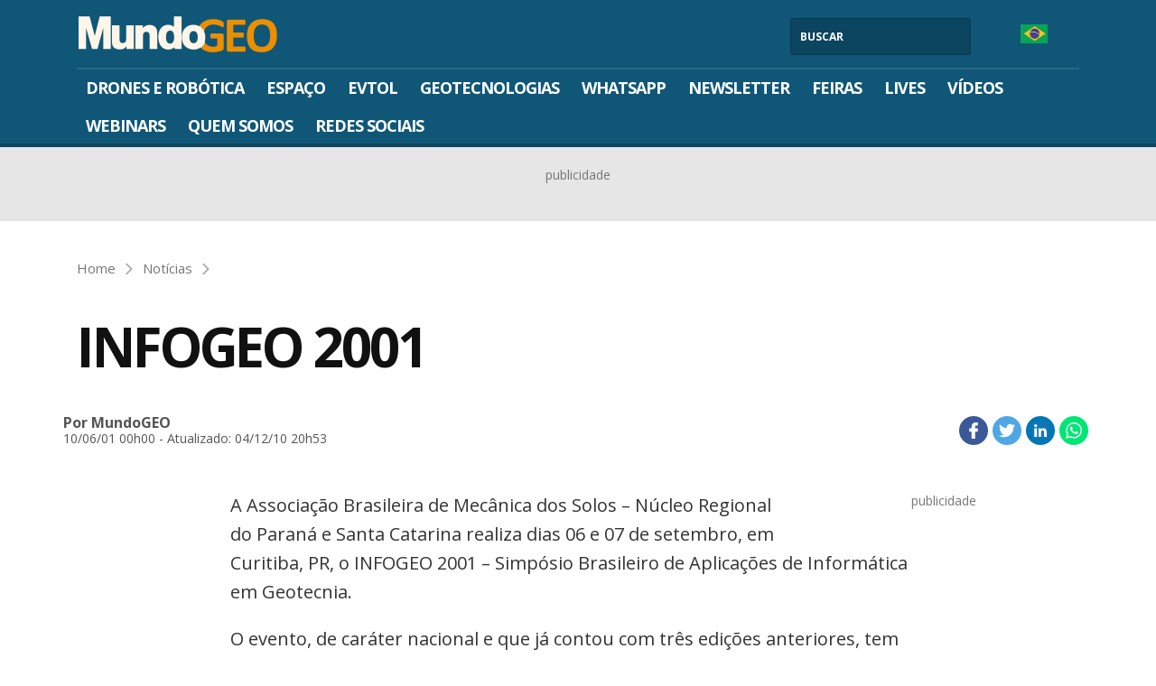

--- FILE ---
content_type: text/html; charset=UTF-8
request_url: https://mundogeo.com/2001/06/10/infogeo-2001/
body_size: 47724
content:
<!DOCTYPE html>
<html lang="pt-br">

<head>
    <meta charset="utf-8">
    <meta http-equiv="X-UA-Compatible" content="ie=edge">
    <meta name="viewport" content="width=device-width, initial-scale=1, maximum-scale=1, shrink-to-fit=no, user-scalable=no">

    <link rel="manifest" href="/manifest.json">
    <meta name="theme-color" content="#105777">

    <link rel="dns-prefetch" href="//fonts.gstatic.com">
    <link rel="preconnect" href="//fonts.gstatic.com">
    <link rel="preconnect" href="//www.googletagmanager.com">
    <link rel="preconnect" href="//www.google-analytics.com">

    <!-- Google tag (gtag.js) -->
    <script async defer src="https://www.googletagmanager.com/gtag/js?id=G-42H4SKYK2M"></script>
    <script>
        window.dataLayer = window.dataLayer || [];
        function gtag() { dataLayer.push(arguments); }
        gtag('js', new Date());
        gtag('config', 'G-42H4SKYK2M');
    </script>
    <!--End Google tag (gtag.js) -->

    <!-- Google Tag Manager -->
    <script>(function(w,d,s,l,i){w[l]=w[l]||[];w[l].push({'gtm.start':
    new Date().getTime(),event:'gtm.js'});var f=d.getElementsByTagName(s)[0],
    j=d.createElement(s),dl=l!='dataLayer'?'&l='+l:'';j.async=true;j.src=
    'https://www.googletagmanager.com/gtm.js?id='+i+dl;f.parentNode.insertBefore(j,f);
    })(window,document,'script','dataLayer','GTM-5W6Q4CQG');</script>
    <!-- End Google Tag Manager -->

    <script async src="https://www.googletagservices.com/tag/js/gpt.js"></script>
<script>
    googletag = window.googletag || {cmd: []};
    var adsSlotId = "/3221002/Home_Fixas";
    var isArchive = 0;
    var currentLang = "PT";
</script><meta name='robots' content='index, follow, max-image-preview:large, max-snippet:-1, max-video-preview:-1' />
<link rel="alternate" hreflang="pt-br" href="https://mundogeo.com/2001/06/10/infogeo-2001/" />
<link rel="alternate" hreflang="x-default" href="https://mundogeo.com/2001/06/10/infogeo-2001/" />
	<script src="https://cdn.onesignal.com/sdks/OneSignalSDK.js" async></script>
	<script>var OneSignal = window.OneSignal || []; OneSignal.push(function(){ OneSignal.init({ appId: "681bd832-2788-41d9-9ff2-6775dc02a7e0"}); });</script>

	<!-- This site is optimized with the Yoast SEO plugin v23.1 - https://yoast.com/wordpress/plugins/seo/ -->
	<title>INFOGEO 2001 - MundoGEO</title>
	<link rel="canonical" href="https://mundogeo.com/2001/06/10/infogeo-2001/" />
	<meta property="og:locale" content="pt_BR" />
	<meta property="og:type" content="article" />
	<meta property="og:title" content="INFOGEO 2001 - MundoGEO" />
	<meta property="og:description" content="A Associação Brasileira de Mecânica dos Solos &#8211; Núcleo Regional do Paraná e Santa Catarina realiza dias 06 e 07 [&hellip;]" />
	<meta property="og:url" content="https://mundogeo.com/2001/06/10/infogeo-2001/" />
	<meta property="og:site_name" content="MundoGEO" />
	<meta property="article:publisher" content="https://www.facebook.com/mundogeoconnect/" />
	<meta property="article:published_time" content="2001-06-10T00:00:00+00:00" />
	<meta property="article:modified_time" content="2010-12-04T20:53:49+00:00" />
	<meta name="author" content="MundoGEO" />
	<meta name="twitter:card" content="summary_large_image" />
	<meta name="twitter:creator" content="@MundoGEO" />
	<meta name="twitter:site" content="@MundoGEO" />
	<meta name="twitter:label1" content="Written by" />
	<meta name="twitter:data1" content="MundoGEO" />
	<meta name="twitter:label2" content="Est. reading time" />
	<meta name="twitter:data2" content="1 minute" />
	<script type="application/ld+json" class="yoast-schema-graph">{"@context":"https://schema.org","@graph":[{"@type":"Article","@id":"https://mundogeo.com/2001/06/10/infogeo-2001/#article","isPartOf":{"@id":"https://mundogeo.com/2001/06/10/infogeo-2001/"},"author":{"name":"MundoGEO","@id":"https://mundogeo.com/#/schema/person/4adddb8cb5834f006842d5c5d1637b64"},"headline":"INFOGEO 2001","datePublished":"2001-06-10T00:00:00+00:00","dateModified":"2010-12-04T20:53:49+00:00","mainEntityOfPage":{"@id":"https://mundogeo.com/2001/06/10/infogeo-2001/"},"wordCount":117,"commentCount":0,"publisher":{"@id":"https://mundogeo.com/#organization"},"articleSection":["Notícias","Notícias - GNSS e Posicionamento"],"inLanguage":"pt-BR","potentialAction":[{"@type":"CommentAction","name":"Comment","target":["https://mundogeo.com/2001/06/10/infogeo-2001/#respond"]}]},{"@type":"WebPage","@id":"https://mundogeo.com/2001/06/10/infogeo-2001/","url":"https://mundogeo.com/2001/06/10/infogeo-2001/","name":"INFOGEO 2001 - MundoGEO","isPartOf":{"@id":"https://mundogeo.com/#website"},"datePublished":"2001-06-10T00:00:00+00:00","dateModified":"2010-12-04T20:53:49+00:00","breadcrumb":{"@id":"https://mundogeo.com/2001/06/10/infogeo-2001/#breadcrumb"},"inLanguage":"pt-BR","potentialAction":[{"@type":"ReadAction","target":["https://mundogeo.com/2001/06/10/infogeo-2001/"]}]},{"@type":"BreadcrumbList","@id":"https://mundogeo.com/2001/06/10/infogeo-2001/#breadcrumb","itemListElement":[{"@type":"ListItem","position":1,"name":"Início","item":"https://mundogeo.com/"},{"@type":"ListItem","position":2,"name":"INFOGEO 2001"}]},{"@type":"WebSite","@id":"https://mundogeo.com/#website","url":"https://mundogeo.com/","name":"MundoGEO","description":"Drones, eVTOL, Espaço, Geotecnologias e Robótica","publisher":{"@id":"https://mundogeo.com/#organization"},"alternateName":"MundoGEO","potentialAction":[{"@type":"SearchAction","target":{"@type":"EntryPoint","urlTemplate":"https://mundogeo.com/?s={search_term_string}"},"query-input":"required name=search_term_string"}],"inLanguage":"pt-BR"},{"@type":"Organization","@id":"https://mundogeo.com/#organization","name":"MundoGEO","url":"https://mundogeo.com/","logo":{"@type":"ImageObject","inLanguage":"pt-BR","@id":"https://mundogeo.com/#/schema/logo/image/","url":"https://mundogeo.com/wp-content/uploads/2019/07/19215515/logo-mundogeo-transparente.png","contentUrl":"https://mundogeo.com/wp-content/uploads/2019/07/19215515/logo-mundogeo-transparente.png","width":234,"height":55,"caption":"MundoGEO"},"image":{"@id":"https://mundogeo.com/#/schema/logo/image/"},"sameAs":["https://www.facebook.com/mundogeoconnect/","https://x.com/MundoGEO","https://www.instagram.com/mundogeoconnect/","https://pt.linkedin.com/company/mundogeo","https://www.youtube.com/mundogeo"]},{"@type":"Person","@id":"https://mundogeo.com/#/schema/person/4adddb8cb5834f006842d5c5d1637b64","name":"MundoGEO","image":{"@type":"ImageObject","inLanguage":"pt-BR","@id":"https://mundogeo.com/#/schema/person/image/","url":"https://secure.gravatar.com/avatar/ae95daf9595487e50390297d482c6632?s=96&d=mm&r=g","contentUrl":"https://secure.gravatar.com/avatar/ae95daf9595487e50390297d482c6632?s=96&d=mm&r=g","caption":"MundoGEO"}}]}</script>
	<!-- / Yoast SEO plugin. -->


<link rel='dns-prefetch' href='//www.gstatic.com' />
<script type="text/javascript">
/* <![CDATA[ */
window._wpemojiSettings = {"baseUrl":"https:\/\/s.w.org\/images\/core\/emoji\/15.0.3\/72x72\/","ext":".png","svgUrl":"https:\/\/s.w.org\/images\/core\/emoji\/15.0.3\/svg\/","svgExt":".svg","source":{"concatemoji":"https:\/\/mundogeo.com\/wp-includes\/js\/wp-emoji-release.min.js?ver=6.5.5"}};
/*! This file is auto-generated */
!function(i,n){var o,s,e;function c(e){try{var t={supportTests:e,timestamp:(new Date).valueOf()};sessionStorage.setItem(o,JSON.stringify(t))}catch(e){}}function p(e,t,n){e.clearRect(0,0,e.canvas.width,e.canvas.height),e.fillText(t,0,0);var t=new Uint32Array(e.getImageData(0,0,e.canvas.width,e.canvas.height).data),r=(e.clearRect(0,0,e.canvas.width,e.canvas.height),e.fillText(n,0,0),new Uint32Array(e.getImageData(0,0,e.canvas.width,e.canvas.height).data));return t.every(function(e,t){return e===r[t]})}function u(e,t,n){switch(t){case"flag":return n(e,"\ud83c\udff3\ufe0f\u200d\u26a7\ufe0f","\ud83c\udff3\ufe0f\u200b\u26a7\ufe0f")?!1:!n(e,"\ud83c\uddfa\ud83c\uddf3","\ud83c\uddfa\u200b\ud83c\uddf3")&&!n(e,"\ud83c\udff4\udb40\udc67\udb40\udc62\udb40\udc65\udb40\udc6e\udb40\udc67\udb40\udc7f","\ud83c\udff4\u200b\udb40\udc67\u200b\udb40\udc62\u200b\udb40\udc65\u200b\udb40\udc6e\u200b\udb40\udc67\u200b\udb40\udc7f");case"emoji":return!n(e,"\ud83d\udc26\u200d\u2b1b","\ud83d\udc26\u200b\u2b1b")}return!1}function f(e,t,n){var r="undefined"!=typeof WorkerGlobalScope&&self instanceof WorkerGlobalScope?new OffscreenCanvas(300,150):i.createElement("canvas"),a=r.getContext("2d",{willReadFrequently:!0}),o=(a.textBaseline="top",a.font="600 32px Arial",{});return e.forEach(function(e){o[e]=t(a,e,n)}),o}function t(e){var t=i.createElement("script");t.src=e,t.defer=!0,i.head.appendChild(t)}"undefined"!=typeof Promise&&(o="wpEmojiSettingsSupports",s=["flag","emoji"],n.supports={everything:!0,everythingExceptFlag:!0},e=new Promise(function(e){i.addEventListener("DOMContentLoaded",e,{once:!0})}),new Promise(function(t){var n=function(){try{var e=JSON.parse(sessionStorage.getItem(o));if("object"==typeof e&&"number"==typeof e.timestamp&&(new Date).valueOf()<e.timestamp+604800&&"object"==typeof e.supportTests)return e.supportTests}catch(e){}return null}();if(!n){if("undefined"!=typeof Worker&&"undefined"!=typeof OffscreenCanvas&&"undefined"!=typeof URL&&URL.createObjectURL&&"undefined"!=typeof Blob)try{var e="postMessage("+f.toString()+"("+[JSON.stringify(s),u.toString(),p.toString()].join(",")+"));",r=new Blob([e],{type:"text/javascript"}),a=new Worker(URL.createObjectURL(r),{name:"wpTestEmojiSupports"});return void(a.onmessage=function(e){c(n=e.data),a.terminate(),t(n)})}catch(e){}c(n=f(s,u,p))}t(n)}).then(function(e){for(var t in e)n.supports[t]=e[t],n.supports.everything=n.supports.everything&&n.supports[t],"flag"!==t&&(n.supports.everythingExceptFlag=n.supports.everythingExceptFlag&&n.supports[t]);n.supports.everythingExceptFlag=n.supports.everythingExceptFlag&&!n.supports.flag,n.DOMReady=!1,n.readyCallback=function(){n.DOMReady=!0}}).then(function(){return e}).then(function(){var e;n.supports.everything||(n.readyCallback(),(e=n.source||{}).concatemoji?t(e.concatemoji):e.wpemoji&&e.twemoji&&(t(e.twemoji),t(e.wpemoji)))}))}((window,document),window._wpemojiSettings);
/* ]]> */
</script>
<style id='wp-emoji-styles-inline-css' type='text/css'>

	img.wp-smiley, img.emoji {
		display: inline !important;
		border: none !important;
		box-shadow: none !important;
		height: 1em !important;
		width: 1em !important;
		margin: 0 0.07em !important;
		vertical-align: -0.1em !important;
		background: none !important;
		padding: 0 !important;
	}
</style>
<link rel='stylesheet' id='wp-block-library-css' href='https://mundogeo.com/wp-includes/css/dist/block-library/style.min.css?ver=6.5.5' type='text/css' media='all' />
<style id='wp-block-library-theme-inline-css' type='text/css'>
.wp-block-audio figcaption{color:#555;font-size:13px;text-align:center}.is-dark-theme .wp-block-audio figcaption{color:#ffffffa6}.wp-block-audio{margin:0 0 1em}.wp-block-code{border:1px solid #ccc;border-radius:4px;font-family:Menlo,Consolas,monaco,monospace;padding:.8em 1em}.wp-block-embed figcaption{color:#555;font-size:13px;text-align:center}.is-dark-theme .wp-block-embed figcaption{color:#ffffffa6}.wp-block-embed{margin:0 0 1em}.blocks-gallery-caption{color:#555;font-size:13px;text-align:center}.is-dark-theme .blocks-gallery-caption{color:#ffffffa6}.wp-block-image figcaption{color:#555;font-size:13px;text-align:center}.is-dark-theme .wp-block-image figcaption{color:#ffffffa6}.wp-block-image{margin:0 0 1em}.wp-block-pullquote{border-bottom:4px solid;border-top:4px solid;color:currentColor;margin-bottom:1.75em}.wp-block-pullquote cite,.wp-block-pullquote footer,.wp-block-pullquote__citation{color:currentColor;font-size:.8125em;font-style:normal;text-transform:uppercase}.wp-block-quote{border-left:.25em solid;margin:0 0 1.75em;padding-left:1em}.wp-block-quote cite,.wp-block-quote footer{color:currentColor;font-size:.8125em;font-style:normal;position:relative}.wp-block-quote.has-text-align-right{border-left:none;border-right:.25em solid;padding-left:0;padding-right:1em}.wp-block-quote.has-text-align-center{border:none;padding-left:0}.wp-block-quote.is-large,.wp-block-quote.is-style-large,.wp-block-quote.is-style-plain{border:none}.wp-block-search .wp-block-search__label{font-weight:700}.wp-block-search__button{border:1px solid #ccc;padding:.375em .625em}:where(.wp-block-group.has-background){padding:1.25em 2.375em}.wp-block-separator.has-css-opacity{opacity:.4}.wp-block-separator{border:none;border-bottom:2px solid;margin-left:auto;margin-right:auto}.wp-block-separator.has-alpha-channel-opacity{opacity:1}.wp-block-separator:not(.is-style-wide):not(.is-style-dots){width:100px}.wp-block-separator.has-background:not(.is-style-dots){border-bottom:none;height:1px}.wp-block-separator.has-background:not(.is-style-wide):not(.is-style-dots){height:2px}.wp-block-table{margin:0 0 1em}.wp-block-table td,.wp-block-table th{word-break:normal}.wp-block-table figcaption{color:#555;font-size:13px;text-align:center}.is-dark-theme .wp-block-table figcaption{color:#ffffffa6}.wp-block-video figcaption{color:#555;font-size:13px;text-align:center}.is-dark-theme .wp-block-video figcaption{color:#ffffffa6}.wp-block-video{margin:0 0 1em}.wp-block-template-part.has-background{margin-bottom:0;margin-top:0;padding:1.25em 2.375em}
</style>
<style id='classic-theme-styles-inline-css' type='text/css'>
/*! This file is auto-generated */
.wp-block-button__link{color:#fff;background-color:#32373c;border-radius:9999px;box-shadow:none;text-decoration:none;padding:calc(.667em + 2px) calc(1.333em + 2px);font-size:1.125em}.wp-block-file__button{background:#32373c;color:#fff;text-decoration:none}
</style>
<style id='global-styles-inline-css' type='text/css'>
body{--wp--preset--color--black: #000000;--wp--preset--color--cyan-bluish-gray: #abb8c3;--wp--preset--color--white: #ffffff;--wp--preset--color--pale-pink: #f78da7;--wp--preset--color--vivid-red: #cf2e2e;--wp--preset--color--luminous-vivid-orange: #ff6900;--wp--preset--color--luminous-vivid-amber: #fcb900;--wp--preset--color--light-green-cyan: #7bdcb5;--wp--preset--color--vivid-green-cyan: #00d084;--wp--preset--color--pale-cyan-blue: #8ed1fc;--wp--preset--color--vivid-cyan-blue: #0693e3;--wp--preset--color--vivid-purple: #9b51e0;--wp--preset--gradient--vivid-cyan-blue-to-vivid-purple: linear-gradient(135deg,rgba(6,147,227,1) 0%,rgb(155,81,224) 100%);--wp--preset--gradient--light-green-cyan-to-vivid-green-cyan: linear-gradient(135deg,rgb(122,220,180) 0%,rgb(0,208,130) 100%);--wp--preset--gradient--luminous-vivid-amber-to-luminous-vivid-orange: linear-gradient(135deg,rgba(252,185,0,1) 0%,rgba(255,105,0,1) 100%);--wp--preset--gradient--luminous-vivid-orange-to-vivid-red: linear-gradient(135deg,rgba(255,105,0,1) 0%,rgb(207,46,46) 100%);--wp--preset--gradient--very-light-gray-to-cyan-bluish-gray: linear-gradient(135deg,rgb(238,238,238) 0%,rgb(169,184,195) 100%);--wp--preset--gradient--cool-to-warm-spectrum: linear-gradient(135deg,rgb(74,234,220) 0%,rgb(151,120,209) 20%,rgb(207,42,186) 40%,rgb(238,44,130) 60%,rgb(251,105,98) 80%,rgb(254,248,76) 100%);--wp--preset--gradient--blush-light-purple: linear-gradient(135deg,rgb(255,206,236) 0%,rgb(152,150,240) 100%);--wp--preset--gradient--blush-bordeaux: linear-gradient(135deg,rgb(254,205,165) 0%,rgb(254,45,45) 50%,rgb(107,0,62) 100%);--wp--preset--gradient--luminous-dusk: linear-gradient(135deg,rgb(255,203,112) 0%,rgb(199,81,192) 50%,rgb(65,88,208) 100%);--wp--preset--gradient--pale-ocean: linear-gradient(135deg,rgb(255,245,203) 0%,rgb(182,227,212) 50%,rgb(51,167,181) 100%);--wp--preset--gradient--electric-grass: linear-gradient(135deg,rgb(202,248,128) 0%,rgb(113,206,126) 100%);--wp--preset--gradient--midnight: linear-gradient(135deg,rgb(2,3,129) 0%,rgb(40,116,252) 100%);--wp--preset--font-size--small: 13px;--wp--preset--font-size--medium: 20px;--wp--preset--font-size--large: 36px;--wp--preset--font-size--x-large: 42px;--wp--preset--spacing--20: 0.44rem;--wp--preset--spacing--30: 0.67rem;--wp--preset--spacing--40: 1rem;--wp--preset--spacing--50: 1.5rem;--wp--preset--spacing--60: 2.25rem;--wp--preset--spacing--70: 3.38rem;--wp--preset--spacing--80: 5.06rem;--wp--preset--shadow--natural: 6px 6px 9px rgba(0, 0, 0, 0.2);--wp--preset--shadow--deep: 12px 12px 50px rgba(0, 0, 0, 0.4);--wp--preset--shadow--sharp: 6px 6px 0px rgba(0, 0, 0, 0.2);--wp--preset--shadow--outlined: 6px 6px 0px -3px rgba(255, 255, 255, 1), 6px 6px rgba(0, 0, 0, 1);--wp--preset--shadow--crisp: 6px 6px 0px rgba(0, 0, 0, 1);}:where(.is-layout-flex){gap: 0.5em;}:where(.is-layout-grid){gap: 0.5em;}body .is-layout-flex{display: flex;}body .is-layout-flex{flex-wrap: wrap;align-items: center;}body .is-layout-flex > *{margin: 0;}body .is-layout-grid{display: grid;}body .is-layout-grid > *{margin: 0;}:where(.wp-block-columns.is-layout-flex){gap: 2em;}:where(.wp-block-columns.is-layout-grid){gap: 2em;}:where(.wp-block-post-template.is-layout-flex){gap: 1.25em;}:where(.wp-block-post-template.is-layout-grid){gap: 1.25em;}.has-black-color{color: var(--wp--preset--color--black) !important;}.has-cyan-bluish-gray-color{color: var(--wp--preset--color--cyan-bluish-gray) !important;}.has-white-color{color: var(--wp--preset--color--white) !important;}.has-pale-pink-color{color: var(--wp--preset--color--pale-pink) !important;}.has-vivid-red-color{color: var(--wp--preset--color--vivid-red) !important;}.has-luminous-vivid-orange-color{color: var(--wp--preset--color--luminous-vivid-orange) !important;}.has-luminous-vivid-amber-color{color: var(--wp--preset--color--luminous-vivid-amber) !important;}.has-light-green-cyan-color{color: var(--wp--preset--color--light-green-cyan) !important;}.has-vivid-green-cyan-color{color: var(--wp--preset--color--vivid-green-cyan) !important;}.has-pale-cyan-blue-color{color: var(--wp--preset--color--pale-cyan-blue) !important;}.has-vivid-cyan-blue-color{color: var(--wp--preset--color--vivid-cyan-blue) !important;}.has-vivid-purple-color{color: var(--wp--preset--color--vivid-purple) !important;}.has-black-background-color{background-color: var(--wp--preset--color--black) !important;}.has-cyan-bluish-gray-background-color{background-color: var(--wp--preset--color--cyan-bluish-gray) !important;}.has-white-background-color{background-color: var(--wp--preset--color--white) !important;}.has-pale-pink-background-color{background-color: var(--wp--preset--color--pale-pink) !important;}.has-vivid-red-background-color{background-color: var(--wp--preset--color--vivid-red) !important;}.has-luminous-vivid-orange-background-color{background-color: var(--wp--preset--color--luminous-vivid-orange) !important;}.has-luminous-vivid-amber-background-color{background-color: var(--wp--preset--color--luminous-vivid-amber) !important;}.has-light-green-cyan-background-color{background-color: var(--wp--preset--color--light-green-cyan) !important;}.has-vivid-green-cyan-background-color{background-color: var(--wp--preset--color--vivid-green-cyan) !important;}.has-pale-cyan-blue-background-color{background-color: var(--wp--preset--color--pale-cyan-blue) !important;}.has-vivid-cyan-blue-background-color{background-color: var(--wp--preset--color--vivid-cyan-blue) !important;}.has-vivid-purple-background-color{background-color: var(--wp--preset--color--vivid-purple) !important;}.has-black-border-color{border-color: var(--wp--preset--color--black) !important;}.has-cyan-bluish-gray-border-color{border-color: var(--wp--preset--color--cyan-bluish-gray) !important;}.has-white-border-color{border-color: var(--wp--preset--color--white) !important;}.has-pale-pink-border-color{border-color: var(--wp--preset--color--pale-pink) !important;}.has-vivid-red-border-color{border-color: var(--wp--preset--color--vivid-red) !important;}.has-luminous-vivid-orange-border-color{border-color: var(--wp--preset--color--luminous-vivid-orange) !important;}.has-luminous-vivid-amber-border-color{border-color: var(--wp--preset--color--luminous-vivid-amber) !important;}.has-light-green-cyan-border-color{border-color: var(--wp--preset--color--light-green-cyan) !important;}.has-vivid-green-cyan-border-color{border-color: var(--wp--preset--color--vivid-green-cyan) !important;}.has-pale-cyan-blue-border-color{border-color: var(--wp--preset--color--pale-cyan-blue) !important;}.has-vivid-cyan-blue-border-color{border-color: var(--wp--preset--color--vivid-cyan-blue) !important;}.has-vivid-purple-border-color{border-color: var(--wp--preset--color--vivid-purple) !important;}.has-vivid-cyan-blue-to-vivid-purple-gradient-background{background: var(--wp--preset--gradient--vivid-cyan-blue-to-vivid-purple) !important;}.has-light-green-cyan-to-vivid-green-cyan-gradient-background{background: var(--wp--preset--gradient--light-green-cyan-to-vivid-green-cyan) !important;}.has-luminous-vivid-amber-to-luminous-vivid-orange-gradient-background{background: var(--wp--preset--gradient--luminous-vivid-amber-to-luminous-vivid-orange) !important;}.has-luminous-vivid-orange-to-vivid-red-gradient-background{background: var(--wp--preset--gradient--luminous-vivid-orange-to-vivid-red) !important;}.has-very-light-gray-to-cyan-bluish-gray-gradient-background{background: var(--wp--preset--gradient--very-light-gray-to-cyan-bluish-gray) !important;}.has-cool-to-warm-spectrum-gradient-background{background: var(--wp--preset--gradient--cool-to-warm-spectrum) !important;}.has-blush-light-purple-gradient-background{background: var(--wp--preset--gradient--blush-light-purple) !important;}.has-blush-bordeaux-gradient-background{background: var(--wp--preset--gradient--blush-bordeaux) !important;}.has-luminous-dusk-gradient-background{background: var(--wp--preset--gradient--luminous-dusk) !important;}.has-pale-ocean-gradient-background{background: var(--wp--preset--gradient--pale-ocean) !important;}.has-electric-grass-gradient-background{background: var(--wp--preset--gradient--electric-grass) !important;}.has-midnight-gradient-background{background: var(--wp--preset--gradient--midnight) !important;}.has-small-font-size{font-size: var(--wp--preset--font-size--small) !important;}.has-medium-font-size{font-size: var(--wp--preset--font-size--medium) !important;}.has-large-font-size{font-size: var(--wp--preset--font-size--large) !important;}.has-x-large-font-size{font-size: var(--wp--preset--font-size--x-large) !important;}
.wp-block-navigation a:where(:not(.wp-element-button)){color: inherit;}
:where(.wp-block-post-template.is-layout-flex){gap: 1.25em;}:where(.wp-block-post-template.is-layout-grid){gap: 1.25em;}
:where(.wp-block-columns.is-layout-flex){gap: 2em;}:where(.wp-block-columns.is-layout-grid){gap: 2em;}
.wp-block-pullquote{font-size: 1.5em;line-height: 1.6;}
</style>
<link rel='stylesheet' id='wpml-blocks-css' href='https://mundogeo.com/wp-content/plugins/sitepress-multilingual-cms/dist/css/blocks/styles.css?ver=4.6.11' type='text/css' media='all' />
<link rel='stylesheet' id='contact-form-7-css' href='https://mundogeo.com/wp-content/plugins/contact-form-7/includes/css/styles.css?ver=5.9.8' type='text/css' media='all' />
<link rel='stylesheet' id='wpml-legacy-dropdown-0-css' href='https://mundogeo.com/wp-content/plugins/sitepress-multilingual-cms/templates/language-switchers/legacy-dropdown/style.min.css?ver=1' type='text/css' media='all' />
<style id='wpml-legacy-dropdown-0-inline-css' type='text/css'>
.wpml-ls-statics-shortcode_actions, .wpml-ls-statics-shortcode_actions .wpml-ls-sub-menu, .wpml-ls-statics-shortcode_actions a {border-color:#cdcdcd;}.wpml-ls-statics-shortcode_actions a, .wpml-ls-statics-shortcode_actions .wpml-ls-sub-menu a, .wpml-ls-statics-shortcode_actions .wpml-ls-sub-menu a:link, .wpml-ls-statics-shortcode_actions li:not(.wpml-ls-current-language) .wpml-ls-link, .wpml-ls-statics-shortcode_actions li:not(.wpml-ls-current-language) .wpml-ls-link:link {color:#444444;background-color:#ffffff;}.wpml-ls-statics-shortcode_actions a, .wpml-ls-statics-shortcode_actions .wpml-ls-sub-menu a:hover,.wpml-ls-statics-shortcode_actions .wpml-ls-sub-menu a:focus, .wpml-ls-statics-shortcode_actions .wpml-ls-sub-menu a:link:hover, .wpml-ls-statics-shortcode_actions .wpml-ls-sub-menu a:link:focus {color:#000000;background-color:#eeeeee;}.wpml-ls-statics-shortcode_actions .wpml-ls-current-language > a {color:#444444;background-color:#ffffff;}.wpml-ls-statics-shortcode_actions .wpml-ls-current-language:hover>a, .wpml-ls-statics-shortcode_actions .wpml-ls-current-language>a:focus {color:#000000;background-color:#eeeeee;}
</style>
<link rel='stylesheet' id='app-css' href='https://mundogeo.com/wp-content/themes/mundogeo/dist/css/screen.css?ver=1.2' type='text/css' media='all' />
<script type="text/javascript" id="wpml-cookie-js-extra">
/* <![CDATA[ */
var wpml_cookies = {"wp-wpml_current_language":{"value":"pt-br","expires":1,"path":"\/"}};
var wpml_cookies = {"wp-wpml_current_language":{"value":"pt-br","expires":1,"path":"\/"}};
/* ]]> */
</script>
<script type="text/javascript" src="https://mundogeo.com/wp-content/plugins/sitepress-multilingual-cms/res/js/cookies/language-cookie.js?ver=4.6.11" id="wpml-cookie-js" defer="defer" data-wp-strategy="defer" defer></script>
<script type="text/javascript" src="https://www.gstatic.com/firebasejs/6.6.0/firebase-app.js?ver=6.6.0" id="firebase-app-js" defer></script>
<script type="text/javascript" src="https://www.gstatic.com/firebasejs/6.6.0/firebase-messaging.js?ver=6.6.0" id="firebase-messaging-js" defer></script>
<script type="text/javascript" src="https://mundogeo.com/wp-content/plugins/nordica-push-fcm/push-notification.js?ver=1.1" id="nordica-push-js-js" defer></script>
<script type="text/javascript" src="https://mundogeo.com/wp-content/plugins/sitepress-multilingual-cms/templates/language-switchers/legacy-dropdown/script.min.js?ver=1" id="wpml-legacy-dropdown-0-js" defer></script>
<script type="text/javascript" src="https://mundogeo.com/wp-includes/js/jquery/jquery.min.js?ver=3.7.1" id="jquery-core-js"></script>
<script type="text/javascript" src="https://mundogeo.com/wp-includes/js/jquery/jquery-migrate.min.js?ver=3.4.1" id="jquery-migrate-js"></script>
<link rel="alternate" type="application/json+oembed" href="https://mundogeo.com/wp-json/oembed/1.0/embed?url=https%3A%2F%2Fmundogeo.com%2F2001%2F06%2F10%2Finfogeo-2001%2F" />
<link rel="alternate" type="text/xml+oembed" href="https://mundogeo.com/wp-json/oembed/1.0/embed?url=https%3A%2F%2Fmundogeo.com%2F2001%2F06%2F10%2Finfogeo-2001%2F&#038;format=xml" />
<meta name="generator" content="WPML ver:4.6.11 stt:1,44,2;" />
<link rel="amphtml" href="https://mundogeo.com/2001/06/10/infogeo-2001/amp/"><link rel="icon" href="https://mundogeo.com/wp-content/uploads/2019/08/13220834/cropped-mundogeo-vertical-sombra-32x32.jpg" sizes="32x32" />
<link rel="icon" href="https://mundogeo.com/wp-content/uploads/2019/08/13220834/cropped-mundogeo-vertical-sombra-192x192.jpg" sizes="192x192" />
<link rel="apple-touch-icon" href="https://mundogeo.com/wp-content/uploads/2019/08/13220834/cropped-mundogeo-vertical-sombra-180x180.jpg" />
<meta name="msapplication-TileImage" content="https://mundogeo.com/wp-content/uploads/2019/08/13220834/cropped-mundogeo-vertical-sombra-270x270.jpg" />
		<style type="text/css" id="wp-custom-css">
			span.wpcf7-list-item { display: block; }		</style>
		</head>

<body class="post-template-default single single-post postid-1270 single-format-standard wp-embed-responsive single-infogeo-2001">

    <!-- Google Tag Manager (noscript) -->
    <noscript><iframe src="https://www.googletagmanager.com/ns.html?id=GTM-5W6Q4CQG"
    height="0" width="0" style="display:none;visibility:hidden"></iframe></noscript>
    <!-- End Google Tag Manager (noscript) -->

    <header>
        <div class="container">
            <div class="row">
                <div id="logo">
                    <a href="https://mundogeo.com">
                        <img src="https://mundogeo.com/wp-content/themes/mundogeo/dist/images/logo-mundogeo-invertido.png" loading="lazy" alt="MundoGEO">
                    </a>
                    <button class="navbar-toggler" type="button" data-toggle="collapse" data-target="#MainMenu" aria-controls="MainMenu" aria-expanded="false" aria-label="Alteranar navegação">
                        <span class="navbar-toggler-icon"></span>
                    </button>
                </div>
                <form class="search-box" action="https://mundogeo.com/" method="get">
                    <input type="text" name="s" id="search" placeholder="Buscar" value="">
                </form>
                <div class="select-lang">
                    <a href="https://mundogeo.com/2001/06/10/infogeo-2001/" class="current-lang"><img src="https://mundogeo.com/wp-content/themes/mundogeo/dist/images/lang-pt-br.png" alt="Português"></a>                </div>
            </div>
            <nav id="MainMenu" class="navbar-collapse">
                <form class="search-box-menu" action="https://mundogeo.com/" method="get">
                    <input type="text" name="s" id="search" placeholder="Buscar" value="">
                </form>
                <ul id="menu-menu-principal-pt" class="menu"><li id="menu-item-187238" class="menu-item menu-item-type-taxonomy menu-item-object-category menu-item-187238"><a href="https://mundogeo.com/noticias/drones-e-robotica/">Drones e Robótica</a></li>
<li id="menu-item-187236" class="menu-item menu-item-type-taxonomy menu-item-object-category menu-item-187236"><a href="https://mundogeo.com/noticias/espaco/">Espaço</a></li>
<li id="menu-item-210172" class="menu-item menu-item-type-taxonomy menu-item-object-category menu-item-210172"><a href="https://mundogeo.com/noticias/evtol/">eVTOL</a></li>
<li id="menu-item-202835" class="menu-item menu-item-type-taxonomy menu-item-object-category menu-item-202835"><a href="https://mundogeo.com/noticias/geotecnologias/">Geotecnologias</a></li>
<li id="menu-item-220185" class="menu-item menu-item-type-post_type menu-item-object-page menu-item-220185"><a href="https://mundogeo.com/whatsnews/">WhatsApp</a></li>
<li id="menu-item-191251" class="menu-item menu-item-type-post_type menu-item-object-page menu-item-191251"><a title="Receba nossas notícias em seu e-mail" href="https://mundogeo.com/newsletter/">Newsletter</a></li>
<li id="menu-item-193240" class="menu-item menu-item-type-custom menu-item-object-custom menu-item-has-children menu-item-193240"><a href="#">Feiras</a>
<ul class="sub-menu">
	<li id="menu-item-181920" class="menu-item menu-item-type-custom menu-item-object-custom menu-item-181920"><a target="_blank" rel="noopener" href="https://droneshowla.com/">DroneShow Robotics</a></li>
	<li id="menu-item-187215" class="menu-item menu-item-type-custom menu-item-object-custom menu-item-187215"><a target="_blank" rel="noopener" href="https://mundogeoconnect.com/">MundoGEO Connect</a></li>
	<li id="menu-item-200856" class="menu-item menu-item-type-custom menu-item-object-custom menu-item-200856"><a target="_blank" rel="noopener" href="https://spacebrshow.com/">SpaceBR Show</a></li>
	<li id="menu-item-222767" class="menu-item menu-item-type-custom menu-item-object-custom menu-item-222767"><a target="_blank" rel="noopener" href="https://expoevtol.com/">Expo eVTOL</a></li>
	<li id="menu-item-240134" class="menu-item menu-item-type-custom menu-item-object-custom menu-item-240134"><a target="_blank" rel="noopener" href="https://smartcitybusiness.com.br/">Smart City Business</a></li>
	<li id="menu-item-225078" class="menu-item menu-item-type-post_type menu-item-object-page menu-item-225078"><a href="https://mundogeo.com/feiras2026/">Expositores</a></li>
</ul>
</li>
<li id="menu-item-235855" class="menu-item menu-item-type-custom menu-item-object-custom menu-item-235855"><a href="https://mundogeo.com/lives/">Lives</a></li>
<li id="menu-item-195157" class="menu-item menu-item-type-custom menu-item-object-custom menu-item-195157"><a href="https://mundogeo.com/videos/">Vídeos</a></li>
<li id="menu-item-187239" class="menu-item menu-item-type-custom menu-item-object-custom menu-item-187239"><a href="http://mundogeo.com/webinars/">Webinars</a></li>
<li id="menu-item-187218" class="menu-item menu-item-type-post_type menu-item-object-page menu-item-187218"><a href="https://mundogeo.com/quem-somos/">Quem Somos</a></li>
<li id="menu-item-220962" class="menu-item menu-item-type-post_type menu-item-object-page menu-item-220962"><a href="https://mundogeo.com/redes-sociais/">Redes Sociais</a></li>
</ul>            </nav>
        </div>
    </header>

    <main>

        <aside class="ads" data-ad-position="ads-pos-top" data-ad-viewport="all" data-ad-title="publicidade"></aside>
    <article>
        <header class="container">
            <div class="breadcrumb">
                <nav class="entry-breadcrumbs" itemscope itemtype="https://schema.org/BreadcrumbList"><span itemprop="itemListElement" itemscope itemtype="https://schema.org/ListItem"><a itemprop="item" content="https://mundogeo.com/" href="https://mundogeo.com/" class="home-link" rel="home"><span itemprop="name">Home</span><meta itemprop="position" content="1" /></a></span><span itemprop="itemListElement" itemscope itemtype="https://schema.org/ListItem"><a itemprop="item" content="https://mundogeo.com/noticias/" href="https://mundogeo.com/noticias/"><span itemprop="name">Notícias</span><meta itemprop="position" content="2" /></a></span></nav>            </div>
                        <hgroup>
                <h1>INFOGEO 2001</h1>
                                    <h2 class="subtitle"></h2>
                            </hgroup>

            <div class="post-author-social row">
                <div class="post-author">
        <div class="post-author__meta">
        <div class="post-author__name">Por MundoGEO</div>
        <div class="post-author__date">
            <time datetime="2001-06-10 00:00">10/06/01 00h00</time>
            - Atualizado: 04/12/10 20h53        </div>
    </div>
</div>
<div class="post-social">
    <a target="_blank" rel="noreferrer" href="https://www.facebook.com/sharer/sharer.php?u=https%3A%2F%2Fmundogeo.com%2F2001%2F06%2F10%2Finfogeo-2001%2F">
        <i class="icon icon-facebook" aria-hidden="true"></i>
    </a>
    <a target="_blank" rel="noreferrer" href="https://twitter.com/intent/tweet?text=INFOGEO 2001&url=https%3A%2F%2Fmundogeo.com%2F2001%2F06%2F10%2Finfogeo-2001%2F">
        <i class="icon icon-twitter" aria-hidden="true"></i>
    </a>
    <a target="_blank" rel="noreferrer" href="https://www.linkedin.com/shareArticle?mini=true&url=https%3A%2F%2Fmundogeo.com%2F2001%2F06%2F10%2Finfogeo-2001%2F">
        <i class="icon icon-linkedin" aria-hidden="true"></i>
    </a>
    <a href="whatsapp://send?text=INFOGEO 2001%20https://mundogeo.com/2001/06/10/infogeo-2001/%3Fcomp%3Dwhatsapp">
        <i class="icon icon-whats" aria-hidden="true"></i>
    </a>
</div>
            </div>
        </header>

        
        <div class="post-content clearfix">
            <aside class="ads" data-ad-position="ads-pos-side-1" data-ad-viewport="all" data-ad-title="publicidade"></aside><p>A Associação Brasileira de Mecânica dos Solos &#8211; Núcleo Regional do Paraná e Santa Catarina realiza dias 06 e 07 de setembro, em Curitiba, PR, o INFOGEO 2001 &#8211; Simpósio Brasileiro de Aplicações de Informática em Geotecnia.</p>
<p>O evento, de caráter nacional e que já contou com três edições anteriores, tem como público alvo engenheiros geotécnicos e pesquisadores que desenvolvem e aplicam a informática na resolução de problemas geotécnicos ou em análises.</p>
<p>Os participantes também estão convidados para participar do Seminário sobre Geotecnia e Meio Ambiente, que acontece dia 05 do mesmo mês.</p>
<p>+Informações <strong>(41) 361-3218</strong> ou <a href="mailto:infogeo@cesec.ufpr.br"><strong>infogeo@cesec.ufpr.br</strong></a></p>
        </div>

        <footer class="container clearfix">
            <aside class="ads" data-ad-position="ads-pos-central" data-ad-viewport="all" data-ad-title="publicidade"></aside>        </footer>
    </article>

<section id="related-posts">
    <div class="container">
        <div class="section-title">Notícias Relacionadas</div>
        <div class="related__list">

            
                    <article class="post-related">
                        <a href="https://mundogeo.com/2026/01/16/expo-evtol-2026-vai-destacar-mercado-e-infraestrutura-do-setor-de-mobilidade-aerea-avancada/">
                            <div class="post-related__header">
                                <div class="post-related__category"><span>eVTOL</span></div>
                                Expo eVTOL 2026 vai destacar mercado e infraestrutura do setor de Mobilidade Aérea Avançada                            </div>
                            <div class="post-related__image">
                                <picture>
                                    <img width="711" height="400" src="https://mundogeo.com/wp-content/uploads/2026/01/16165429/Expo-eVTOL-2026-vai-destacar-mercado-e-infraestrutura-do-setor-de-Mobilidade-Aerea-Avancada.jpg" class="attachment-post-small size-post-small wp-post-image" alt="" loading="lazy" decoding="async" srcset="https://mundogeo.com/wp-content/uploads/2026/01/16165429/Expo-eVTOL-2026-vai-destacar-mercado-e-infraestrutura-do-setor-de-Mobilidade-Aerea-Avancada.jpg 711w, https://mundogeo.com/wp-content/uploads/2026/01/16165429/Expo-eVTOL-2026-vai-destacar-mercado-e-infraestrutura-do-setor-de-Mobilidade-Aerea-Avancada-170x95.jpg 170w, https://mundogeo.com/wp-content/uploads/2026/01/16165429/Expo-eVTOL-2026-vai-destacar-mercado-e-infraestrutura-do-setor-de-Mobilidade-Aerea-Avancada-548x308.jpg 548w" sizes="(max-width: 711px) 100vw, 711px" />                                </picture>
                            </div>
                        </a>
                    </article>

                    
                    
                    <article class="post-related">
                        <a href="https://mundogeo.com/2026/01/16/comaer-confirmado-na-feira-spacebr-show-2026/">
                            <div class="post-related__header">
                                <div class="post-related__category"><span>Espaço</span></div>
                                COMAER confirmado na feira SpaceBR Show 2026                            </div>
                            <div class="post-related__image">
                                <picture>
                                    <img width="711" height="400" src="https://mundogeo.com/wp-content/uploads/2026/01/16111836/comaer-na-feira-spacebr-show-2026.jpg" class="attachment-post-small size-post-small wp-post-image" alt="" loading="lazy" decoding="async" srcset="https://mundogeo.com/wp-content/uploads/2026/01/16111836/comaer-na-feira-spacebr-show-2026.jpg 711w, https://mundogeo.com/wp-content/uploads/2026/01/16111836/comaer-na-feira-spacebr-show-2026-170x95.jpg 170w, https://mundogeo.com/wp-content/uploads/2026/01/16111836/comaer-na-feira-spacebr-show-2026-548x308.jpg 548w" sizes="(max-width: 711px) 100vw, 711px" />                                </picture>
                            </div>
                        </a>
                    </article>

                                        <article class="related__ad">
                        <aside class="ads" data-ad-position="ads-pos-side-3" data-ad-viewport="all" data-ad-title="publicidade"></aside>                    </article>
                    
                    
                    <article class="post-related">
                        <a href="https://mundogeo.com/2026/01/16/inpe-e-dcta-assinam-acordo-para-ampliar-cooperacao-cientifica-e-tecnologica/">
                            <div class="post-related__header">
                                <div class="post-related__category"><span>Espaço</span></div>
                                INPE e DCTA assinam acordo para ampliar cooperação científica e tecnológica                            </div>
                            <div class="post-related__image">
                                <picture>
                                    <img width="600" height="400" src="https://mundogeo.com/wp-content/uploads/2026/01/16110112/INPE-e-DCTA-assinam-acordo-para-ampliar-cooperacao-cientifica-e-tecnologica.jpg" class="attachment-post-small size-post-small wp-post-image" alt="" loading="lazy" decoding="async" srcset="https://mundogeo.com/wp-content/uploads/2026/01/16110112/INPE-e-DCTA-assinam-acordo-para-ampliar-cooperacao-cientifica-e-tecnologica.jpg 600w, https://mundogeo.com/wp-content/uploads/2026/01/16110112/INPE-e-DCTA-assinam-acordo-para-ampliar-cooperacao-cientifica-e-tecnologica-143x95.jpg 143w" sizes="(max-width: 600px) 100vw, 600px" />                                </picture>
                            </div>
                        </a>
                    </article>

                    
                    
                    <article class="post-related">
                        <a href="https://mundogeo.com/2026/01/16/projeto-br-utm-conclui-ciclo-com-realizacao-de-ensaio-operacional-e-reuniao-tematica/">
                            <div class="post-related__header">
                                <div class="post-related__category"><span>Drones e Robótica</span></div>
                                Projeto BR-UTM conclui ciclo com realização de ensaio operacional e reunião temática                            </div>
                            <div class="post-related__image">
                                <picture>
                                    <img width="791" height="400" src="https://mundogeo.com/wp-content/uploads/2026/01/16105403/Projeto-BR-UTM-conclui-ciclo-com-realizacao-de-ensaio-operacional-e-reuniao-tematica.jpg" class="attachment-post-small size-post-small wp-post-image" alt="" loading="lazy" decoding="async" srcset="https://mundogeo.com/wp-content/uploads/2026/01/16105403/Projeto-BR-UTM-conclui-ciclo-com-realizacao-de-ensaio-operacional-e-reuniao-tematica.jpg 791w, https://mundogeo.com/wp-content/uploads/2026/01/16105403/Projeto-BR-UTM-conclui-ciclo-com-realizacao-de-ensaio-operacional-e-reuniao-tematica-768x388.jpg 768w, https://mundogeo.com/wp-content/uploads/2026/01/16105403/Projeto-BR-UTM-conclui-ciclo-com-realizacao-de-ensaio-operacional-e-reuniao-tematica-170x86.jpg 170w" sizes="(max-width: 791px) 100vw, 791px" />                                </picture>
                            </div>
                        </a>
                    </article>

                    
                    
                    <article class="post-related">
                        <a href="https://mundogeo.com/2026/01/16/inscricoes-abertas-para-treinamento-gratuito-imersao-ia-para-agricultura-da-ambgeo/">
                            <div class="post-related__header">
                                <div class="post-related__category"><span>Geotecnologias</span></div>
                                Inscrições abertas para treinamento gratuito: Imersão IA para Agricultura da AmbGEO                            </div>
                            <div class="post-related__image">
                                <picture>
                                    <img width="711" height="400" src="https://mundogeo.com/wp-content/uploads/2026/01/16103812/Imersao-IA-para-Agricultura.jpg" class="attachment-post-small size-post-small wp-post-image" alt="" loading="lazy" decoding="async" srcset="https://mundogeo.com/wp-content/uploads/2026/01/16103812/Imersao-IA-para-Agricultura.jpg 711w, https://mundogeo.com/wp-content/uploads/2026/01/16103812/Imersao-IA-para-Agricultura-170x95.jpg 170w, https://mundogeo.com/wp-content/uploads/2026/01/16103812/Imersao-IA-para-Agricultura-548x308.jpg 548w" sizes="(max-width: 711px) 100vw, 711px" />                                </picture>
                            </div>
                        </a>
                    </article>

                    
                    
        </div>
    </div>
</section>
<aside class="ads" data-ad-position="ads-pos-bottom" data-ad-viewport="all" data-ad-title="publicidade"></aside>
</main>

<footer>
    <div class="container">
        <div class="row justify-content-between">
            <div id="logo-footer">
                <a href="#"><img src="https://mundogeo.com/wp-content/themes/mundogeo/dist/images/logo-mundogeo-transparente.png" loading="lazy" alt="MundoGEO"></a>
            </div>
            <nav class="menu-menu-rodape-container"><ul id="menu-menu-rodape" class="menu"><li id="menu-item-192054" class="menu-item menu-item-type-post_type menu-item-object-page menu-item-192054"><a href="https://mundogeo.com/arquivo/">Arquivo (Revistas e Blogs)</a></li>
<li id="menu-item-193462" class="menu-item menu-item-type-post_type menu-item-object-page menu-item-193462"><a href="https://mundogeo.com/quem-somos/">Quem Somos</a></li>
<li id="menu-item-191904" class="menu-item menu-item-type-post_type menu-item-object-page menu-item-191904"><a href="https://mundogeo.com/privacidade/">Política de Privacidade</a></li>
</ul></nav>        </div>
        <div class="copyright">&copy; Copyright</div>
    </div>
</footer>


	            <script type="text/javascript">
	            	/**
	            	* We define our custom disqus configs here. This function is invoked from:
	            	* /disqus-comment-system/public/js/comment_embed.js by variable `disqus_config_custom`
					*/
	                var disqus_config = function () {
	                	this.language = "pt_BR";
	                };
	            </script><script type="text/javascript" src="https://mundogeo.com/wp-includes/js/dist/vendor/wp-polyfill-inert.min.js?ver=3.1.2" id="wp-polyfill-inert-js" defer></script>
<script type="text/javascript" src="https://mundogeo.com/wp-includes/js/dist/vendor/regenerator-runtime.min.js?ver=0.14.0" id="regenerator-runtime-js" defer></script>
<script type="text/javascript" src="https://mundogeo.com/wp-includes/js/dist/vendor/wp-polyfill.min.js?ver=3.15.0" id="wp-polyfill-js" defer></script>
<script type="text/javascript" src="https://mundogeo.com/wp-includes/js/dist/hooks.min.js?ver=2810c76e705dd1a53b18" id="wp-hooks-js" defer></script>
<script type="text/javascript" src="https://mundogeo.com/wp-includes/js/dist/i18n.min.js?ver=5e580eb46a90c2b997e6" id="wp-i18n-js" defer></script>
<script type="text/javascript" id="wp-i18n-js-after">
/* <![CDATA[ */
wp.i18n.setLocaleData( { 'text direction\u0004ltr': [ 'ltr' ] } );
/* ]]> */
</script>
<script type="text/javascript" src="https://mundogeo.com/wp-content/plugins/contact-form-7/includes/swv/js/index.js?ver=5.9.8" id="swv-js" defer></script>
<script type="text/javascript" id="contact-form-7-js-extra">
/* <![CDATA[ */
var wpcf7 = {"api":{"root":"https:\/\/mundogeo.com\/wp-json\/","namespace":"contact-form-7\/v1"}};
/* ]]> */
</script>
<script type="text/javascript" src="https://mundogeo.com/wp-content/plugins/contact-form-7/includes/js/index.js?ver=5.9.8" id="contact-form-7-js" defer></script>
<script type="text/javascript" id="disqus_count-js-extra">
/* <![CDATA[ */
var countVars = {"disqusShortname":"mundogeo"};
/* ]]> */
</script>
<script type="text/javascript" src="https://mundogeo.com/wp-content/plugins/disqus-comment-system/public/js/comment_count.js?ver=3.1.1" id="disqus_count-js" defer></script>
<script type="text/javascript" src="https://mundogeo.com/wp-content/themes/mundogeo/dist/js/ads-min.js?ver=1.1" id="ads-js" defer></script>
<script type="text/javascript" src="https://mundogeo.com/wp-content/themes/mundogeo/dist/js/theme-min.js?ver=1.0" id="app-js" defer></script>
<script type="text/javascript" src="https://mundogeo.com/wp-content/themes/mundogeo/dist/js/bootstrap.min.js?ver=4.1.3" id="bootstrap-js" defer></script>

</body>

</html>

--- FILE ---
content_type: text/html; charset=utf-8
request_url: https://www.google.com/recaptcha/api2/aframe
body_size: 185
content:
<!DOCTYPE HTML><html><head><meta http-equiv="content-type" content="text/html; charset=UTF-8"></head><body><script nonce="EFbKJj7KA0PiqzO1p0QwRg">/** Anti-fraud and anti-abuse applications only. See google.com/recaptcha */ try{var clients={'sodar':'https://pagead2.googlesyndication.com/pagead/sodar?'};window.addEventListener("message",function(a){try{if(a.source===window.parent){var b=JSON.parse(a.data);var c=clients[b['id']];if(c){var d=document.createElement('img');d.src=c+b['params']+'&rc='+(localStorage.getItem("rc::a")?sessionStorage.getItem("rc::b"):"");window.document.body.appendChild(d);sessionStorage.setItem("rc::e",parseInt(sessionStorage.getItem("rc::e")||0)+1);localStorage.setItem("rc::h",'1768621537599');}}}catch(b){}});window.parent.postMessage("_grecaptcha_ready", "*");}catch(b){}</script></body></html>

--- FILE ---
content_type: application/javascript
request_url: https://mundogeo.com/wp-content/themes/mundogeo/dist/js/ads-min.js?ver=1.1
body_size: 674
content:
"use strict";console.log("Executando Banners!!!"),googletag.cmd.push((function(){var e=googletag.sizeMapping().addSize([999,1],[[990,120],[990,250],[970,120],[970,90],[728,120],[728,90]]).addSize([768,1],[[728,120],[728,90]]).addSize([0,0],[[300,250],[300,150]]).build(),a=googletag.sizeMapping().addSize([999,1],[[300,250],[300,150]]).addSize([0,0],[[300,250],[300,150]]).build();googletag.defineSlot(adsSlotId,[[990,120],[990,250],[970,120],[970,90],[728,120],[728,90]],"ads-pos-top").defineSizeMapping(e).setTargeting("lang",[currentLang]).setTargeting("pos",["top","horizontal","btf"]).addService(googletag.pubads()),googletag.defineSlot(adsSlotId,[[990,120],[990,250],[970,120],[970,90],[728,120],[728,90]],"ads-pos-central").defineSizeMapping(e).setTargeting("lang",[currentLang]).setTargeting("pos",["central","horizontal","atf"]).addService(googletag.pubads()),googletag.defineSlot(adsSlotId,[[990,120],[990,250],[970,120],[970,90],[728,120],[728,90]],"ads-pos-bottom").defineSizeMapping(e).setTargeting("lang",[currentLang]).setTargeting("pos",["bottom","horizontal","atf"]).addService(googletag.pubads()),googletag.defineSlot(adsSlotId,[[300,250],[300,150]],"ads-pos-side-1").defineSizeMapping(a).setTargeting("lang",[currentLang]).setTargeting("pos",["side-1","vertical","atf"]).addService(googletag.pubads()),googletag.defineSlot(adsSlotId,[[300,250],[300,150]],"ads-pos-side-2").defineSizeMapping(a).setTargeting("lang",[currentLang]).setTargeting("pos",["side-2","vertical","atf"]).addService(googletag.pubads()),googletag.defineSlot(adsSlotId,[[300,250],[300,150]],"ads-pos-side-3").defineSizeMapping(a).setTargeting("lang",[currentLang]).setTargeting("pos",["side-3","vertical","atf"]).addService(googletag.pubads()),googletag.pubads().setCentering(!0),googletag.pubads().enableSingleRequest(),googletag.pubads().enableAsyncRendering(),googletag.pubads().enableLazyLoad({fetchMarginPercent:0,renderMarginPercent:0,mobileScaling:1}),googletag.enableServices()})),document.addEventListener("DOMContentLoaded",(function(){var e=window.innerWidth>=768?"desktop":"mobile",a=document.querySelectorAll(".ads[data-ad-viewport='".concat(e,"'], .ads[data-ad-viewport='all']")),t='<div class="ads__heading"><span>[[TITLE]]</span></div><div id="[[POSITION]]" class="ads__content"><script>googletag.cmd.push(function(){googletag.display(\'[[POSITION]]\');});<\/script></div>';a.forEach((function(e){var a=t.replace("[[TITLE]]",e.dataset.adTitle).replace(/\[\[POSITION\]\]/g,e.dataset.adPosition);e.prepend(document.createRange().createContextualFragment(a))}))}));
//# sourceMappingURL=ads-min.js.map

--- FILE ---
content_type: application/javascript
request_url: https://mundogeo.com/wp-content/themes/mundogeo/dist/js/theme-min.js?ver=1.0
body_size: 564
content:
!function(){"use strict";console.log("Executando o JS do site!!!!!"),"serviceWorker"in navigator&&(console.log("Registrando Service Worker"),window.addEventListener("load",(function(){console.log("Loading Service Worker"),navigator.serviceWorker.register("/sw.js",{scope:"/"}).then((function(e){console.log("ServiceWorker registration successful with scope: ",e.scope)})).catch((function(e){console.log("ServiceWorker registration failed: ",e)}))})));var e=function e(o){var r;o.preventDefault(),o.target.closest(".select-lang").style.height="auto"};window.innerWidth<=767&&document.querySelector(".select-lang a.current-lang").addEventListener("click",e)}();
//# sourceMappingURL=theme-min.js.map

--- FILE ---
content_type: application/javascript
request_url: https://mundogeo.com/wp-content/plugins/nordica-push-fcm/push-notification.js?ver=1.1
body_size: 794
content:
// Initialize Firebase
var config = {
    apiKey: "AIzaSyCmRemf0ii8bAwbbbMhvjz5j9ToIw7A6sY",
    authDomain: "mundogeo-portal.firebaseapp.com",
    databaseURL: "https://mundogeo-portal.firebaseio.com",
    projectId: "mundogeo-portal",
    storageBucket: "mundogeo-portal.appspot.com",
    messagingSenderId: "590642112939",
    appId: "1:590642112939:web:e57431bb8bf55121"
};
firebase.initializeApp(config);

if ('serviceWorker' in navigator) {
    navigator.serviceWorker
        .register('/sw.js')
        .then((registration) => {
            firebase.messaging().useServiceWorker(registration);
        });
}

var messaging = firebase.messaging();

function isPushPermission() {
    return window.localStorage.getItem('pushPermission') === '1';
}

function setPushPermission(sent) {
    window.localStorage.setItem('pushPermission', sent ? '1' : '0');
}

messaging.requestPermission().then(function() {
    if ( ! isPushPermission()) {
        console.log('Permissão concedida.');
        messaging.getToken().then(function(currentToken) {
            console.log(currentToken);
            var addToTopicEndpoint = `https://iid.googleapis.com/iid/v1/${currentToken}/rel/topics/mundogeo`;
            fetch(addToTopicEndpoint, option = {
                method: 'POST',
                headers: new Headers({
                    "Authorization": "key=AAAAiYUDaas:APA91bEeM4YG_tN2Bh6Y1j-renLEELy0Jub-H1LduG5g3rb4Bm25DZ-lurgkzUT4ak74ivmZ-oZLw9ZQOgMqjqySM_A9O7bSaKd1r0CuO0kdJ1amSJe7sRNlehF-Udz-n5p4GwU-lwr8",
                })
            }).then(function (response) {
                if (response.ok) {
                    console.log('Adicionado ao tópico com sucesso');
                }
            });
            setPushPermission(true);
        }).catch(function(err) {
            console.log('Não foi possível pegar o token.', err);
        });
    }
}).catch(function(err) {
    console.log('Não foi possível requisitar a permissão.', err);
});
